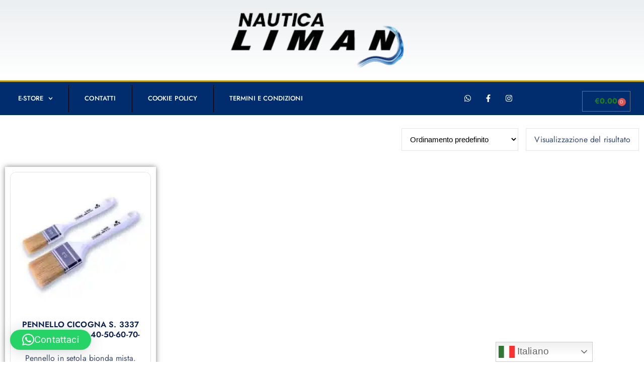

--- FILE ---
content_type: application/javascript
request_url: https://nauticaliman.it/wp-content/themes/shopire/assets/js/custom.js?ver=6.8.3
body_size: 4602
content:
(function ($) {
    'use strict';

    // Function to hide preloader
    var preloader = $('.wf_preloader');
    function initHidePreloader() {
        $('body').addClass('overlay--enabled')
        if (preloader.length) {
            preloader.addClass('loaded');
            preloader.delay(600).fadeOut();
            $('body').removeClass('overlay--enabled');
        }
    }
    if (preloader.length) {
        $('.wf_preloader-close').on('click', function () {
            preloader.addClass('loaded');
            preloader.delay(600).fadeOut();
            $('body').removeClass('overlay--enabled');
        });
    }
    // Function to initialize Owl Carousels
    function initOwlCarousels() {
        $(".wf_owl_carousel").each(function () {
            var carousel = $(this);
            var options = carousel.data("owl-options");
            carousel.owlCarousel(
                typeof options === "object" ? options : JSON.parse(options)
            );

            // Add event listener to identify and style the last item
            carousel.on('changed.owl.carousel', function (event) {
                var items = event.item.count; // Total number of items in the carousel
                var currentItem = event.item.index; // Index of the current item

                // Remove class from previously last item
                carousel.find('.owl-item').removeClass('owl-last');

                // Add class to current last item
                if (currentItem + 1 === items) {
                    carousel.find('.owl-item').eq(currentItem).addClass('owl-last');
                }
            });
        });
    }

    // Function to handle scrolling and update progress bar
    function initUpdateProgressBar() {
        var scroll = $(window).scrollTop();
        var height = $(document).height() - $(window).height();
        var progressPath = $('.wf_uptop path')[0];
        var pathLength = progressPath.getTotalLength();
        var progress = pathLength - (scroll * pathLength / height);
        progressPath.style.strokeDashoffset = progress;
    }

    // Event handling for scrolling and updating progress bar
    $(window).on('scroll', function () {
        $('.wf_uptop').toggleClass('active', $(this).scrollTop() > 50);
        initUpdateProgressBar();
    });

    // Function to handle click event for scrolling to top
    $('.wf_uptop').on('click', function (event) {
        event.preventDefault();
        $('html, body').animate({ scrollTop: 0 }, 550);
    });

    // Btn Effect Six
    setTimeout(() => {
        document.querySelectorAll(".btn--effect-six .wf-btn").forEach(button => {
            const originalHTML = button.innerHTML;
            button.addEventListener("mouseover", () => {
                if (!button.classList.contains("animating") && !button.classList.contains("mouseover")) {
                    button.classList.add("animating", "mouseover");
                    const tempDiv = document.createElement("div");
                    tempDiv.innerHTML = originalHTML;
                    const chars = Array.from(tempDiv.childNodes);
                    setTimeout(() => button.classList.remove("animating"), (chars.length + 1) * 50);
                    const animationType = button.dataset.animation || "text-spin";
                    button.innerHTML = "";
                    chars.forEach(node => {
                        if (node.nodeType === Node.TEXT_NODE) {
                            node.textContent.split("").forEach(char => {
                                button.innerHTML += `<span class="letter">${char === " " ? "&nbsp;" : char}</span>`;
                            });
                        } else {
                            button.innerHTML += `<span class="letter">${node.outerHTML}</span>`;
                        }
                    });
                    button.querySelectorAll(".letter").forEach((span, index) => {
                        setTimeout(() => span.classList.add(animationType), 50 * index);
                    });
                }
            });
            button.addEventListener("mouseout", () => {
                button.classList.remove("mouseover");
                button.innerHTML = originalHTML;
            });
        });
    }, 100);

    // Function to get a cookie value by name
    function getCookie(name) {
        let value = "; " + document.cookie;
        let parts = value.split("; " + name + "=");
        if (parts.length === 2) {
            return parts.pop().split(";").shift();
        }
        return null;
    }

    // Function to set a cookie with a name, value, and expiration days
    function setCookie(name, value, days) {
        let expires = "";
        if (days) {
            let date = new Date();
            date.setTime(date.getTime() + (days * 24 * 60 * 60 * 1000));
            //date.setTime(date.getTime() + (days * 1000)); // second
            expires = "; expires=" + date.toUTCString();
        }
        document.cookie = name + "=" + (value || "") + expires + "; path=/";
    }

    // Function to initialize FancyBox for lightbox images
    function initLightbox() {
        if ($('.wf_lightbox_img').length) {
            $('.wf_lightbox_img').fancybox({
                openEffect: 'fade',
                closeEffect: 'fade',
                helpers: { media: {} }
            });
        }
        $('.wp-block-image').each(function () {
            $(this).find("a").attr('data-fancybox', 'gallery');
        });
        if ($('.wp-block-image a').length) {
            $('[data-fancybox="gallery"]').fancybox({
                buttons: ["slideShow", "thumbs", "zoom", "fullScreen", "share", "close"],
                loop: false,
                protect: true
            });
        }
    }

    // Function to initialize tab content
    function initTabContent() {
        $(".wf_tabs").each(function () {
            var tabs = $(this);
            tabs.find(".tabs li a").click(function () {
                var tab_id = $(this).attr("data-tab");
                tabs.find(".tabs li a").removeClass("active");
                tabs.find(".tab-content .tab-pane").removeClass("active").removeClass("show");
                $(this).addClass("active");
                setTimeout(function () {
                    $("#" + tab_id).addClass("active").addClass("show");
                }, 100);
                return false;
            });
        });
    }

    // Event handling for project filter tab click
    $(document).on('click', '.wf-tab-filter a', function (e) {
        e.preventDefault();
        $(this).siblings().removeClass('active');
        $(this).addClass('active');
    });

    // Accordion
    $(document).on("click", ".accordion__title", function () {
        const accordionWrapper = $(this).parent();
        const accordionContent = $(this).parent().find(".accordion__content").first();
        const accordionOpen = "accordion--open";

        // If this accordion is already open
        if (accordionWrapper.hasClass(accordionOpen)) {
            accordionContent.slideUp(); // Close the content.
            accordionWrapper.removeClass(accordionOpen); // Remove the accordionm--open class.
        } else {
            accordionContent.slideDown(); // Show this accordion's content.
            accordionWrapper.addClass(accordionOpen); // Add the accordion--open class.
        }
    });

    $('#grid').click(function() {
        $(this).addClass('active');
        $('#list').removeClass('active');
        $('ul.products').fadeOut(300, function() {
            $(this).addClass('grid').removeClass('list').fadeIn(300);
        });
        return false;
    });

    $('#list').click(function() {
        $(this).addClass('active');
        $('#grid').removeClass('active');
        $('ul.products').fadeOut(300, function() {
            $(this).removeClass('grid').addClass('list').fadeIn(300);
        });
        return false;
    });

    // Categories More BTN
    function initializeCategoryMenu() {
        var $productCategoryMenu = $('.product-categories .wf_navbar-nav .wf_navbar-mainmenu');
        // Check if menu items exceed 8; if so, add "More" button
        if ($productCategoryMenu.children().length >= 8) {
            $productCategoryMenu.append('<li class="menu-item more"><button type="button" class="product-categories-more-btn"><i class="fa fa-plus"></i> <span>More Category</span></button></li>');
            $productCategoryMenu.children("li:not(.more)").slice(0, 8).show();

            // Toggle visibility of additional categories on button click
            $(".product-categories-more-btn").on('click', function () {
                const isActive = $(this).hasClass("active");

                $(this).toggleClass("active");
                $(this).find('i').toggleClass('fa-plus fa-minus');

                $productCategoryMenu.children("li:not(.more)").slice(8).slideToggle(200).toggleClass('actived', !isActive);
            });
        }
    }

    // Function to get the dynamic slider width
    function getDynamicSliderWidth() {
        var $categories = $('.product-categories');
        var categoriesWidth = $categories.outerWidth();
        return categoriesWidth ? `calc(100% - ${categoriesWidth}px)` : "100%";
    }

    // Function to handle resizing logic
    function handleResize() {
        var $nav = $('.product-categories .wf_navbar-nav');
        var $categories = $('.product-categories');

        if (window.matchMedia('(max-width: 991px)').matches) {
            // For small screens (< 992px)
            $categories.removeClass("active");
            $nav.addClass('closed').hide();
        } else {
            // For medium and large screens (>= 992px)
            if ($(".wf_slider--one").length || $(".wf_slider--nine").length) {
                $categories.addClass("active");
                setTimeout(function () {
                    $nav.removeClass('closed').slideDown(700);
                }, 100);
            } else {
                $nav.addClass('closed').hide();
            }
        }

        // Adjust slider width
        var sliderWidth = getDynamicSliderWidth();
        if (window.matchMedia('(min-width: 992px)').matches && $(".wf_slider--one").length) {
            $(".wf_slider--one .wf_slider-item .wf_slider-wrapper .wf-row").css("width", $categories.hasClass("active") ? sliderWidth : "100%");
        } else {
            $(".wf_slider--one .wf_slider-item .wf_slider-wrapper .wf-row").css("width", "100%");
        }
    }

    // Function to handle menu toggle
    function toggleMenu() {
        var $nav = $('.product-categories .wf_navbar-nav');
        var $categories = $('.product-categories');

        $categories.toggleClass("active");

        if ($categories.hasClass("active")) {
            setTimeout(function () {
                $nav.removeClass('closed').slideDown(700);
            }, 100);
        } else {
            $nav.addClass('closed').slideUp(700);
        }

        // Adjust slider width on toggle
        var sliderWidth = getDynamicSliderWidth();
        if (window.matchMedia('(min-width: 992px)').matches && $(".wf_slider--one").length) {
            $(".wf_slider--one .wf_slider-item .wf_slider-wrapper .wf-row").css("width", $categories.hasClass("active") ? sliderWidth : "100%");
        } else {
            $(".wf_slider--one .wf_slider-item .wf_slider-wrapper .wf-row").css("width", "100%");
        }
    }

    /*
	Stock Alert
	*/
	let  numberPercent = document.querySelectorAll('.stock-countbar')
	let getPercent = Array.from(numberPercent)

	getPercent.map((items) => {
		let startCount = 0
		let progressBar = () => {
			startCount ++
		   // items.innerHTML = `<h3>${startCount}%</h3>`
		   if(startCount > 100) {
			   items.style.width = `100%`
		   }else{
			items.style.width = `${startCount}%`
		   }
			if(startCount == items.dataset.percentnumber) {
				clearInterval(stop)
			}
		}
		let stop = setInterval(() => {
			progressBar()
		},25)
	});

    // Quick Veiw Trigger
    $('.quickview-trigger').on('click',function(e){
        e.preventDefault();
        if (!$('.quickview-overlay').hasClass("active")) {
            $('.quickview-overlay').addClass('active');
            $('.quickview-close').focus();
            var e, t, i, n = document.querySelector(".quickview-overlay");
            let a = document.querySelector(".quickview-close"),
                s = n.querySelectorAll('button, [href], input, select, textarea, [tabindex]:not([tabindex="-1"])'),
                o = s[s.length - 1];
            if (!n) return !1;
            for (t = 0, i = (e = n.getElementsByTagName("a")).length; t < i; t++) e[t].addEventListener("focus", c, !0), e[t].addEventListener("blur", c, !0);
            function c() {
                for (var e = this; - 1 === e.className.indexOf("quickview-model-details");) "li" === e.tagName.toLowerCase() && (-1 !== e.className.indexOf("focus") ? e.className = e.className.replace(" focus", "") : e.className += " focus"), e = e.parentElement
            }
            document.addEventListener("keydown", function(e) {
                ("Tab" === e.key || 9 === e.keyCode) && (e.shiftKey ? document.activeElement === a && (o.focus(), e.preventDefault()) : document.activeElement === o && (a.focus(), e.preventDefault()))
            })
        } else {
            $('.quickview-trigger').focus();
            $('.quickview-overlay').removeClass('active');
        }
    });
    $('.quickview-close').on('click',function(){
        $('.quickview-trigger').focus();
        $('.quickview-overlay').removeClass('active');
    });

    // Run on window resize
    $(window).resize(handleResize);

    // Toggle menu visibility and animation on button click
    $(document).on('click', '.product-categories .product-categories-btn', function (e) {
        // If .wf_slider--nine exists, do nothing and return immediately
        if ($(".wf_slider--nine").length) {
            return;
        }
        e.preventDefault();
        e.stopPropagation();
        toggleMenu();
    });

    // Function to initialize headline and preloader on window load
    function initializeComponents() {
        $(window).on('load', function () {
            initHidePreloader();
            initOwlCarousels();
            initUpdateProgressBar();
            initLightbox();
            initTabContent();
            initializeCategoryMenu();
            handleResize();
        });
    }

    // Initialize headline and preloader
    initializeComponents();
	
	// Compare POPUP
    $("a").click(function (e) {
        if ($(this).hasClass('compare-btn') || $(this).hasClass('compare')) {
            e.preventDefault();
            $(this).attr("href", "javascript:void(0)");
             //alert("you are done");
            var check = `
            <svg class="checkmark" xmlns="http://www.w3.org/2000/svg" viewBox="0 0 52 52"
                width="70">
                <circle class="checkmark-circle" cx="26" cy="26" r="23" fill="none" />
                <path class="checkmark-check" fill="none" d="M14.1 27.2l7.1 7.2 16.7-16.8" />
            </svg>

            <div>
                <p class="text-center">Item Added to Compare</p>
                   </div>`;
            var cart_pop = $('<div id="cart-add-check"></div>').html(check);
            $(cart_pop).appendTo("body");
            setTimeout(function () {
                $(cart_pop).remove();
                $(window).css("pointer-event", "none");
            }, 4000);
            var newval = Number($(".wf_navbar-compare-item .wf_compare_btn .shopire-wcwl-items-count").html()) + 1;
            $(".wf_navbar-compare-item .wf_compare_btn .shopire-wcwl-items-count").html(newval);

        }
    });
	
	// Wishlist POPUP
    $("a").click(function (e) {
        if ($(this).hasClass('add_to_wishlist') || $(this).hasClass('single_add_to_wishlist')) {
            e.preventDefault();
            $(this).attr("href", "javascript:void(0)");
            var check = `
            <svg class="checkmark" xmlns="http://www.w3.org/2000/svg" viewBox="0 0 52 52"
                width="70">
                <circle class="checkmark-circle" cx="26" cy="26" r="23" fill="none" />
                <path class="checkmark-check" fill="none" d="M14.1 27.2l7.1 7.2 16.7-16.8" />
            </svg>

            <div>
                <p class="text-center">Item Added to Wishlist</p>
                   </div>`;
            var cart_pop = $('<div id="cart-add-check"></div>').html(check);
            $(cart_pop).appendTo("body");
            setTimeout(function () {
                $(cart_pop).remove();
                $(window).css("pointer-event", "none");
            }, 4000);
            var newval = Number($(".wf_navbar-favourite-item .wf_favourite_btn .shopire-wcwl-items-count").html()) + 1;
            $(".wf_navbar-favourite-item .wf_favourite_btn .shopire-wcwl-items-count").html(newval);

        }
    });

})(jQuery);


!function(o,e){"object"==typeof exports?module.exports=e(o.jQuery):o.owlcarousel2_filter=e(o.jQuery)}(window,function(o,e){"use strict";o.fn.owlcarousel2_filter=function(o,e){var t=this.data("owl.carousel").options;this.trigger("destroy.owl.carousel"),this.oc2_filter_clone||(this.oc2_filter_clone=this.clone());var l=this.oc2_filter_clone.children(o).clone();this.empty().append(l).owlCarousel(t)}});

jQuery(function($) {
    // Popular Product Carousel
    var owlPopularProducts = $(".popular-product-carousel .woocommerce .products");

    // Initialize Owl Carousel
    owlPopularProducts.addClass('owl-carousel owl-theme');
    owlPopularProducts.owlCarousel({
        rtl: $("html").attr("dir") == 'rtl',
        loop: false,
        nav: true,
        navText: ['<i class="fal fa-arrow-left"></i>', '<i class="fal fa-arrow-right"></i>'],
        dots: false,
        margin: 20,
        responsive: {
            0: { items: 1 },
            576: { items: 2 },
            992: { items: 4 }
        }
    });

    // Filter functionality
    $('.popular-product-carousel .owl-filter-bar').on('click', '.item', function() {
        var filter = $(this).data('owl-filter');

        // Remove current class from all items and add to clicked item
        $(this).siblings().removeClass('current');
        $(this).addClass('current');

        // Filter the items
        $('#loading-indicator').fadeIn(200);
        owlPopularProducts.fadeOut(200, function() {
            // Filter the items
            owlPopularProducts.owlcarousel2_filter(filter);

            // Fade in the filtered items
            owlPopularProducts.fadeIn(200, function() {
                // Refresh the carousel to adjust layout
                owlPopularProducts.trigger('refresh.owl.carousel');
                // Hide loading indicator after fading in
                $('#loading-indicator').fadeOut(200);
            });
        });
    });
});




--- FILE ---
content_type: application/javascript
request_url: https://nauticaliman.it/wp-content/plugins/woolentor-addons/assets/addons/ajax-search/js/ajax-search.js?ver=3.1.7
body_size: 748
content:
;(function($){
"use strict";

	// key press event
	$(document).ready(function(){

		$('.woolentor_widget_psa input').keyup( function(e) {
			var $this = $(this);
		    clearTimeout( $.data( this, 'timer' ) );
		    if ( e.keyCode == 13 ){
		    	doSearch( $this );
		    } else {
		    	doSearch( $this );
		    	$(this).data( 'timer', setTimeout( doSearch, 100 ) );
		    }
		});

		$('.woolentor_widget_psa_clear_icon').on('click', function(){
			$(this).closest(".woolentor_widget_psa").find('#woolentor_psa_results_wrapper').html('');
			$(this).parents('.woolentor_widget_psa').removeClass('woolentor_widget_psa_clear');
			$(this).siblings('input[type="search"]').val('');
		});

		// Click Outside
		$(document).mouseup(function(e){
		    var container = $(".woolentor_widget_psa");
		    var hidecontainer = $('#woolentor_psa_results_wrapper');
		    // if the target of the click isn't the container nor a descendant of the container
		    if (!container.is(e.target) && container.has(e.target).length === 0){
		        hidecontainer.hide();
		    }else{
		    	hidecontainer.show();
		    }
		});

	});

	function doSearch( $this = '' ) {

		if ( $this.length > 0 ) {
		    var searchString 	 = $this.val(),
				catagoryValue 	 = $this.closest(".woolentor_widget_psa").find(".woolentor_widget_psa_category select").find(':selected').attr('data-value'),
				searchResultWrap = $this.closest(".woolentor_widget_psa").find("#woolentor_psa_results_wrapper");
		    if( searchString == '' ){
		    	searchResultWrap.html('');
		    	$this.parents('.woolentor_widget_psa').removeClass('woolentor_widget_psa_clear');
		    }
		    if ( searchString.length < 2 ) return; //wasn't enter, not > 2 char
		    var wrapper_width = $this.parents('.woolentor_widget_psa').width(),
		    settings	= $this.parents('.woolentor_widget_psa form').data('settings'),
		    limit		=	settings.limit ? parseInt(settings.limit) : 10;

		    $.ajax({
		    	url: woolentor_addons.woolentorajaxurl,
		    	data: {
		    		'action': 'woolentor_ajax_search',
					'category': catagoryValue,
		    		's'		: searchString,
		    		'limit'	: limit,
		    		'nonce'	: woolentor_addons.ajax_nonce
		    	},
		    	beforeSend:function(){
		    		$this.parents('.woolentor_widget_psa').addClass('woolentor_widget_psa_loading');
		    	},
		    	success:function(response) {
		    		searchResultWrap.css({'width': wrapper_width});
		    		searchResultWrap.html(response);
		    		$this.parents('.woolentor_widget_psa').removeClass('woolentor_widget_psa_loading');
		    	},
		    	error: function(errorThrown){
		    	    console.log(errorThrown);
		    	}
		    }).done(function(response){
		    	$this.parents('.woolentor_widget_psa').addClass('woolentor_widget_psa_clear');
		    });
		}
		
	}

})(jQuery);

--- FILE ---
content_type: application/javascript
request_url: https://nauticaliman.it/wp-content/plugins/gutenberg/build/element/index.min.js?ver=6450ca1d42cadeab02b4
body_size: 4581
content:
(()=>{"use strict";var e={4140:(e,t,n)=>{var r=n(5795);t.H=r.createRoot,t.c=r.hydrateRoot},5795:e=>{e.exports=window.ReactDOM}},t={};function n(r){var o=t[r];if(void 0!==o)return o.exports;var i=t[r]={exports:{}};return e[r](i,i.exports,n),i.exports}n.d=(e,t)=>{for(var r in t)n.o(t,r)&&!n.o(e,r)&&Object.defineProperty(e,r,{enumerable:!0,get:t[r]})},n.o=(e,t)=>Object.prototype.hasOwnProperty.call(e,t),n.r=e=>{"undefined"!=typeof Symbol&&Symbol.toStringTag&&Object.defineProperty(e,Symbol.toStringTag,{value:"Module"}),Object.defineProperty(e,"__esModule",{value:!0})};var r={};n.r(r),n.d(r,{Children:()=>o.Children,Component:()=>o.Component,Fragment:()=>o.Fragment,Platform:()=>k,PureComponent:()=>o.PureComponent,RawHTML:()=>A,StrictMode:()=>o.StrictMode,Suspense:()=>o.Suspense,cloneElement:()=>o.cloneElement,concatChildren:()=>m,createContext:()=>o.createContext,createElement:()=>o.createElement,createInterpolateElement:()=>h,createPortal:()=>y.createPortal,createRef:()=>o.createRef,createRoot:()=>v.H,findDOMNode:()=>y.findDOMNode,flushSync:()=>y.flushSync,forwardRef:()=>o.forwardRef,hydrate:()=>y.hydrate,hydrateRoot:()=>v.c,isEmptyElement:()=>b,isValidElement:()=>o.isValidElement,lazy:()=>o.lazy,memo:()=>o.memo,render:()=>y.render,renderToString:()=>G,startTransition:()=>o.startTransition,switchChildrenNodeName:()=>g,unmountComponentAtNode:()=>y.unmountComponentAtNode,useCallback:()=>o.useCallback,useContext:()=>o.useContext,useDebugValue:()=>o.useDebugValue,useDeferredValue:()=>o.useDeferredValue,useEffect:()=>o.useEffect,useId:()=>o.useId,useImperativeHandle:()=>o.useImperativeHandle,useInsertionEffect:()=>o.useInsertionEffect,useLayoutEffect:()=>o.useLayoutEffect,useMemo:()=>o.useMemo,useReducer:()=>o.useReducer,useRef:()=>o.useRef,useState:()=>o.useState,useSyncExternalStore:()=>o.useSyncExternalStore,useTransition:()=>o.useTransition});const o=window.React;let i,a,s,l;const c=/<(\/)?(\w+)\s*(\/)?>/g;function u(e,t,n,r,o){return{element:e,tokenStart:t,tokenLength:n,prevOffset:r,leadingTextStart:o,children:[]}}function d(e){const t=function(){const e=c.exec(i);if(null===e)return["no-more-tokens"];const t=e.index,[n,r,o,a]=e,s=n.length;return a?["self-closed",o,t,s]:r?["closer",o,t,s]:["opener",o,t,s]}(),[n,r,d,h]=t,m=l.length,g=d>a?a:null;if(!e[r])return p(),!1;switch(n){case"no-more-tokens":if(0!==m){const{leadingTextStart:e,tokenStart:t}=l.pop();s.push(i.substr(e,t))}return p(),!1;case"self-closed":return 0===m?(null!==g&&s.push(i.substr(g,d-g)),s.push(e[r]),a=d+h,!0):(f(u(e[r],d,h)),a=d+h,!0);case"opener":return l.push(u(e[r],d,h,d+h,g)),a=d+h,!0;case"closer":if(1===m)return function(e){const{element:t,leadingTextStart:n,prevOffset:r,tokenStart:a,children:c}=l.pop(),u=e?i.substr(r,e-r):i.substr(r);u&&c.push(u),null!==n&&s.push(i.substr(n,a-n)),s.push((0,o.cloneElement)(t,null,...c))}(d),a=d+h,!0;const t=l.pop(),n=i.substr(t.prevOffset,d-t.prevOffset);t.children.push(n),t.prevOffset=d+h;const c=u(t.element,t.tokenStart,t.tokenLength,d+h);return c.children=t.children,f(c),a=d+h,!0;default:return p(),!1}}function p(){const e=i.length-a;0!==e&&s.push(i.substr(a,e))}function f(e){const{element:t,tokenStart:n,tokenLength:r,prevOffset:a,children:s}=e,c=l[l.length-1],u=i.substr(c.prevOffset,n-c.prevOffset);u&&c.children.push(u),c.children.push((0,o.cloneElement)(t,null,...s)),c.prevOffset=a||n+r}const h=(e,t)=>{if(i=e,a=0,s=[],l=[],c.lastIndex=0,!(e=>{const t="object"==typeof e,n=t&&Object.values(e);return t&&n.length&&n.every((e=>(0,o.isValidElement)(e)))})(t))throw new TypeError("The conversionMap provided is not valid. It must be an object with values that are React Elements");do{}while(d(t));return(0,o.createElement)(o.Fragment,null,...s)};function m(...e){return e.reduce(((e,t,n)=>(o.Children.forEach(t,((t,r)=>{t&&"string"!=typeof t&&(t=(0,o.cloneElement)(t,{key:[n,r].join()})),e.push(t)})),e)),[])}function g(e,t){return e&&o.Children.map(e,((e,n)=>{if("string"==typeof e?.valueOf())return(0,o.createElement)(t,{key:n},e);const{children:r,...i}=e.props;return(0,o.createElement)(t,{key:n,...i},r)}))}var y=n(5795),v=n(4140);const b=e=>"number"!=typeof e&&("string"==typeof e?.valueOf()||Array.isArray(e)?!e.length:!e),k={OS:"web",select:e=>"web"in e?e.web:e.default,isWeb:!0};function w(e){return"[object Object]"===Object.prototype.toString.call(e)}var S=function(){return S=Object.assign||function(e){for(var t,n=1,r=arguments.length;n<r;n++)for(var o in t=arguments[n])Object.prototype.hasOwnProperty.call(t,o)&&(e[o]=t[o]);return e},S.apply(this,arguments)};function x(e){return e.toLowerCase()}Object.create,Object.create,"function"==typeof SuppressedError&&SuppressedError;var O=[/([a-z0-9])([A-Z])/g,/([A-Z])([A-Z][a-z])/g],C=/[^A-Z0-9]+/gi;function E(e,t,n){return t instanceof RegExp?e.replace(t,n):t.reduce((function(e,t){return e.replace(t,n)}),e)}function R(e,t){return void 0===t&&(t={}),function(e,t){return void 0===t&&(t={}),function(e,t){void 0===t&&(t={});for(var n=t.splitRegexp,r=void 0===n?O:n,o=t.stripRegexp,i=void 0===o?C:o,a=t.transform,s=void 0===a?x:a,l=t.delimiter,c=void 0===l?" ":l,u=E(E(e,r,"$1\0$2"),i,"\0"),d=0,p=u.length;"\0"===u.charAt(d);)d++;for(;"\0"===u.charAt(p-1);)p--;return u.slice(d,p).split("\0").map(s).join(c)}(e,S({delimiter:"."},t))}(e,S({delimiter:"-"},t))}const T=window.wp.escapeHtml;function A({children:e,...t}){let n="";return o.Children.toArray(e).forEach((e=>{"string"==typeof e&&""!==e.trim()&&(n+=e)})),(0,o.createElement)("div",{dangerouslySetInnerHTML:{__html:n},...t})}const{Provider:M,Consumer:I}=(0,o.createContext)(void 0),L=(0,o.forwardRef)((()=>null)),P=new Set(["string","boolean","number"]),j=new Set(["area","base","br","col","command","embed","hr","img","input","keygen","link","meta","param","source","track","wbr"]),H=new Set(["allowfullscreen","allowpaymentrequest","allowusermedia","async","autofocus","autoplay","checked","controls","default","defer","disabled","download","formnovalidate","hidden","ismap","itemscope","loop","multiple","muted","nomodule","novalidate","open","playsinline","readonly","required","reversed","selected","typemustmatch"]),z=new Set(["autocapitalize","autocomplete","charset","contenteditable","crossorigin","decoding","dir","draggable","enctype","formenctype","formmethod","http-equiv","inputmode","kind","method","preload","scope","shape","spellcheck","translate","type","wrap"]),D=new Set(["animation","animationIterationCount","baselineShift","borderImageOutset","borderImageSlice","borderImageWidth","columnCount","cx","cy","fillOpacity","flexGrow","flexShrink","floodOpacity","fontWeight","gridColumnEnd","gridColumnStart","gridRowEnd","gridRowStart","lineHeight","opacity","order","orphans","r","rx","ry","shapeImageThreshold","stopOpacity","strokeDasharray","strokeDashoffset","strokeMiterlimit","strokeOpacity","strokeWidth","tabSize","widows","x","y","zIndex","zoom"]);function V(e,t){return t.some((t=>0===e.indexOf(t)))}function W(e){return"key"===e||"children"===e}function _(e,t){return"style"===e?function(e){if(!1===w(t=e)||void 0!==(n=t.constructor)&&(!1===w(r=n.prototype)||!1===r.hasOwnProperty("isPrototypeOf")))return e;var t,n,r;let o;for(const t in e){const n=e[t];null!=n&&(o?o+=";":o="",o+=q(t)+":"+X(t,n))}return o}(t):t}const F=["accentHeight","alignmentBaseline","arabicForm","baselineShift","capHeight","clipPath","clipRule","colorInterpolation","colorInterpolationFilters","colorProfile","colorRendering","dominantBaseline","enableBackground","fillOpacity","fillRule","floodColor","floodOpacity","fontFamily","fontSize","fontSizeAdjust","fontStretch","fontStyle","fontVariant","fontWeight","glyphName","glyphOrientationHorizontal","glyphOrientationVertical","horizAdvX","horizOriginX","imageRendering","letterSpacing","lightingColor","markerEnd","markerMid","markerStart","overlinePosition","overlineThickness","paintOrder","panose1","pointerEvents","renderingIntent","shapeRendering","stopColor","stopOpacity","strikethroughPosition","strikethroughThickness","strokeDasharray","strokeDashoffset","strokeLinecap","strokeLinejoin","strokeMiterlimit","strokeOpacity","strokeWidth","textAnchor","textDecoration","textRendering","underlinePosition","underlineThickness","unicodeBidi","unicodeRange","unitsPerEm","vAlphabetic","vHanging","vIdeographic","vMathematical","vectorEffect","vertAdvY","vertOriginX","vertOriginY","wordSpacing","writingMode","xmlnsXlink","xHeight"].reduce(((e,t)=>(e[t.toLowerCase()]=t,e)),{}),N=["allowReorder","attributeName","attributeType","autoReverse","baseFrequency","baseProfile","calcMode","clipPathUnits","contentScriptType","contentStyleType","diffuseConstant","edgeMode","externalResourcesRequired","filterRes","filterUnits","glyphRef","gradientTransform","gradientUnits","kernelMatrix","kernelUnitLength","keyPoints","keySplines","keyTimes","lengthAdjust","limitingConeAngle","markerHeight","markerUnits","markerWidth","maskContentUnits","maskUnits","numOctaves","pathLength","patternContentUnits","patternTransform","patternUnits","pointsAtX","pointsAtY","pointsAtZ","preserveAlpha","preserveAspectRatio","primitiveUnits","refX","refY","repeatCount","repeatDur","requiredExtensions","requiredFeatures","specularConstant","specularExponent","spreadMethod","startOffset","stdDeviation","stitchTiles","suppressContentEditableWarning","suppressHydrationWarning","surfaceScale","systemLanguage","tableValues","targetX","targetY","textLength","viewBox","viewTarget","xChannelSelector","yChannelSelector"].reduce(((e,t)=>(e[t.toLowerCase()]=t,e)),{}),U=["xlink:actuate","xlink:arcrole","xlink:href","xlink:role","xlink:show","xlink:title","xlink:type","xml:base","xml:lang","xml:space","xmlns:xlink"].reduce(((e,t)=>(e[t.replace(":","").toLowerCase()]=t,e)),{});function $(e){switch(e){case"htmlFor":return"for";case"className":return"class"}const t=e.toLowerCase();return N[t]?N[t]:F[t]?R(F[t]):U[t]?U[t]:t}function q(e){return e.startsWith("--")?e:V(e,["ms","O","Moz","Webkit"])?"-"+R(e):R(e)}function X(e,t){return"number"!=typeof t||0===t||D.has(e)?t:t+"px"}function B(e,t,n={}){if(null==e||!1===e)return"";if(Array.isArray(e))return Z(e,t,n);switch(typeof e){case"string":return(0,T.escapeHTML)(e);case"number":return e.toString()}const{type:r,props:i}=e;switch(r){case o.StrictMode:case o.Fragment:return Z(i.children,t,n);case A:const{children:e,...r}=i;return Y(Object.keys(r).length?"div":null,{...r,dangerouslySetInnerHTML:{__html:e}},t,n)}switch(typeof r){case"string":return Y(r,i,t,n);case"function":return r.prototype&&"function"==typeof r.prototype.render?function(e,t,n,r={}){const o=new e(t,r);"function"==typeof o.getChildContext&&Object.assign(r,o.getChildContext());return B(o.render(),n,r)}(r,i,t,n):B(r(i,n),t,n)}switch(r&&r.$$typeof){case M.$$typeof:return Z(i.children,i.value,n);case I.$$typeof:return B(i.children(t||r._currentValue),t,n);case L.$$typeof:return B(r.render(i),t,n)}return""}function Y(e,t,n,r={}){let o="";if("textarea"===e&&t.hasOwnProperty("value")){o=Z(t.value,n,r);const{value:e,...i}=t;t=i}else t.dangerouslySetInnerHTML&&"string"==typeof t.dangerouslySetInnerHTML.__html?o=t.dangerouslySetInnerHTML.__html:void 0!==t.children&&(o=Z(t.children,n,r));if(!e)return o;const i=function(e){let t="";for(const n in e){const r=$(n);if(!(0,T.isValidAttributeName)(r))continue;let o=_(n,e[n]);if(!P.has(typeof o))continue;if(W(n))continue;const i=H.has(r);if(i&&!1===o)continue;const a=i||V(n,["data-","aria-"])||z.has(r);("boolean"!=typeof o||a)&&(t+=" "+r,i||("string"==typeof o&&(o=(0,T.escapeAttribute)(o)),t+='="'+o+'"'))}return t}(t);return j.has(e)?"<"+e+i+"/>":"<"+e+i+">"+o+"</"+e+">"}function Z(e,t,n={}){let r="";e=Array.isArray(e)?e:[e];for(let o=0;o<e.length;o++)r+=B(e[o],t,n);return r}const G=B;(window.wp=window.wp||{}).element=r})();
//# sourceMappingURL=index.min.js.map